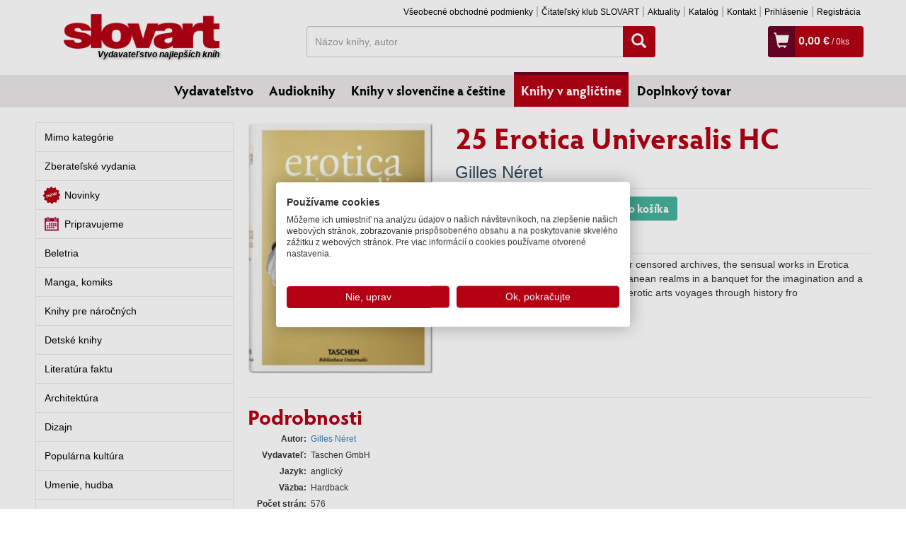

--- FILE ---
content_type: text/javascript; charset=utf-8
request_url: https://www.goodreads.com/book/add_to_books_widget_frame/9783836547789?atmb_widget%5Bbutton%5D=atmb_widget_1.png&atmb_widget%5Bhide_friends%5D=on
body_size: 370
content:
var widget_code = '<iframe height=\"110\" width=\"325\" frameborder=\"0\" scrolling=\"no\" src=\"https://www.goodreads.com/book/add_to_books_widget/9783836547789?atmb_widget%5Bbutton%5D=atmb_widget_1.png&amp;atmb_widget%5Bhide_friends%5D=on&amp;referrer=https%3A%2F%2Fwww.slovart.sk%2Fknihy-v-anglictine%2Ferotika%2F25-erotica-universalis-hc.html%3Fpage_id%3D23589\" />';

var widget_div = document.getElementById('gr_add_to_books');
if (widget_div) {
 	widget_div.innerHTML = widget_code
}
else {
 	document.write(widget_code)
}
